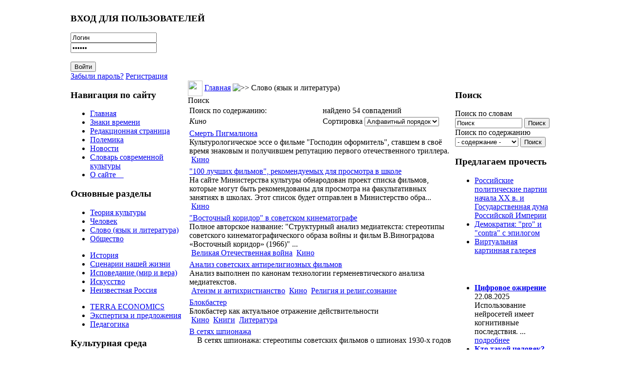

--- FILE ---
content_type: text/html; charset=WINDOWS-1251
request_url: https://culturolog.ru/component/option,com_customproperties/task,tag/ordering,/tagId,127/Itemid,8/
body_size: 15781
content:
<?xml version="1.0" encoding="windows-1251"?><!DOCTYPE html>
<html xmlns="http://www.w3.org/1999/xhtml">
<head>
<meta http-equiv="Content-Type" content="text/html; charset=windows-1251" />
<title>Кино - КУЛЬТУРОЛОГ - теория культуры, культурология и философия современной культуры</title>
<meta name="description" content="КУЛЬТУРОЛОГ - сайт о культуре вообще, современной культуре в частности, а также об отношениях между людьми, сообществах и мировоззрении людей." />
<meta name="keywords" content="Культуролог, культура, современная культура, культурология, теория культуры, философия культуры, философия социума" />
<meta name="Generator" content="Joostina - Авторские права &amp;copy; 2008 Joostina Team. Все права защищены." />
<link href="https://culturolog.ru/components/com_jcomments/tpl/default/style.css?v=10" rel="stylesheet" type="text/css" />
<script src="https://culturolog.ru/components/com_jcomments/js/jcomments-v2.1.js?v=2" type="text/javascript"></script>
<script src="https://culturolog.ru/components/com_jcomments/libraries/joomlatune/ajax.js" type="text/javascript"></script>
<link rel='next' href='https://culturolog.ru/component/option,com_customproperties/task,tag/ordering,alpha/Itemid,8/tagId,127/limit,20/limitstart,20/' />
<base href="https://culturolog.ru/" />
<meta name="referrer" content="no-referrer" />
<link href="/templates/newline/css.css?r=r4" rel="stylesheet" type="text/css" />
<script src="https://code.jquery.com/jquery-2.2.4.min.js" integrity="sha256-BbhdlvQf/xTY9gja0Dq3HiwQF8LaCRTXxZKRutelT44=" crossorigin="anonymous"></script>
<script>
$(document).ready(function() {
	var left = $('td.class200');
	if (left.length) {
		if ($('body').width() < 980) {
			$('#main').append(left.html());
		}
	}
});
</script>
</head>
<body>
<table width="990" border="0" cellpadding="0" cellspacing="0" align="center">
<tr>
<td colspan="3">
<div class="header" style="background-image: url(/templates/newline/images/bibl.jpg);">
<a href="/" class="logo"></a>
		<div class="moduletable">
			<h3>ВХОД ДЛЯ ПОЛЬЗОВАТЕЛЕЙ</h3>
<div class="form_pretext"></div>        <form action="https://culturolog.ru/" method="post" name="login">
            <div class="login_form">
            <input type="text" name="username" id="mod_login_username"  class="inputbox" alt="username" value="Логин" onblur="if(this.value=='') this.value='Логин';" onfocus="if(this.value=='Логин') this.value='';" /><br />
            <input type="password" id="mod_login_password" name="passwd" class="inputbox" alt="password" value="Пароль" onblur="if(this.value=='') this.value='Пароль';" onfocus="if(this.value=='Пароль') this.value='';" /><br />
            <br />
            <input type="submit" name="Submit" class="button" id="login_button" value="Войти" /> <br />
            <a class="ml_login" href="https://culturolog.ru/component/option,com_registration/task,lostPassword/">Забыли пароль?</a> <a class="ml_login" href="https://culturolog.ru/component/option,com_juser/task,UserRegistration/">Регистрация</a>       </div>
     <div class="form_posttext"></div>	<input type="hidden" name="option" value="login" />
	<input type="hidden" name="op2" value="login" />
	<input type="hidden" name="lang" value="russian" />
	<input type="hidden" name="return" value="https://culturolog.ru/component/option,com_customproperties/task,tag/tagId,127/Itemid,8/" />
	<input type="hidden" name="message" value="0" />
	<input type="hidden" name="force_session" value="1" />
	<input type="hidden" name="jb457a1dada61daa1342d9d8bf193f5e9" value="1" />
	</form>
		</div>
</div>
</td>
</tr>
<tr>
<td width=241 valign="top" class="left">
		<div class="moduletable">
			<h3>Навигация по сайту</h3>
<ul class="menulist"><li><a href="https://culturolog.ru/" title="Главная" class="mainlevel" >Главная</a></li><li><a href="https://culturolog.ru/content/blogcategory/12/20/" title="Знаки времени" class="mainlevel" >Знаки времени</a></li><li><a href="https://culturolog.ru/content/blogcategory/2/2/" title="Редакционная страница" class="mainlevel" >Редакционная страница</a></li><li><a href="https://culturolog.ru/content/blogcategory/8/23/" title="Полемика" class="mainlevel" >Полемика</a></li><li><a href="https://culturolog.ru/content/blogcategory/11/31/" title="Новости" class="mainlevel" >Новости</a></li><li><a href="https://culturolog.ru/content/section/10/32/" title="Словарь современной культуры" class="mainlevel" >Словарь современной культуры</a></li><li><a href="https://culturolog.ru/content/view/2942/8/" title="О сайте Культуролог" class="mainlevel" > О сайте    </a></li></ul>		</div>
		<div class="moduletable">
			<h3>Основные разделы</h3>
<ul class="menulist"><li style="display:none;" ><a href="https://culturolog.ru/" title="Главная" class="mainlevel" >Главная</a></li><li><a href="https://culturolog.ru/content/blogsection/1/6/" title="Теория культуры" class="mainlevel" >Теория культуры</a></li><li><a href="https://culturolog.ru/content/blogsection/3/5/" title="Человек" class="mainlevel" >Человек</a></li><li><a href="https://culturolog.ru/content/blogsection/2/8/" title="Слово - язык и литература" class="mainlevel" id="active_menu">Слово (язык и литература)</a></li><li><a href="https://culturolog.ru/content/blogsection/4/7/" title="Общество" class="mainlevel" >Общество</a></li></ul><ul class="menulist"><li><a href="https://culturolog.ru/content/blogsection/16/54/" title="История - семантически значимые моменты" class="mainlevel" >История</a></li><li><a href="https://culturolog.ru/content/blogsection/8/9/" title="Сценарии нашей жизни" class="mainlevel" >Сценарии нашей жизни</a></li><li><a href="https://culturolog.ru/content/blogsection/6/10/" title="Исповедание: мир и вера" class="mainlevel" >Исповедание (мир и вера)</a></li><li><a href="https://culturolog.ru/content/blogsection/7/11/" title="Искусство - культурология жанров" class="mainlevel" >Искусство</a></li><li><a href="https://culturolog.ru/content/blogsection/9/12/" title="Неизвестная Россия" class="mainlevel" >Неизвестная Россия</a></li></ul><ul class="menulist"><li><a href="https://culturolog.ru/content/blogsection/5/13/" title="TERRA ECONOMICS: статьи об экономике" class="mainlevel" >TERRA ECONOMICS</a></li><li><a href="https://culturolog.ru/content/blogsection/14/46/" title="Экспертиза и  законодательные предложения" class="mainlevel" >Экспертиза и предложения</a></li><li><a href="https://culturolog.ru/content/blogsection/17/57/" title="Педагогика" class="mainlevel" >Педагогика</a></li></ul>		</div>
		<div class="moduletable">
			<h3>Культурная среда</h3>
<ul class="menulist"><li><a href="https://culturolog.ru/component/option,com_weblinks/Itemid,14/" title="Библиотека ссылок" class="mainlevel" >Ссылки по культурологии</a></li><li><a href="https://culturolog.ru/component/option,com_adsmanager/page,show_all/Itemid,17/" title="Библиотека сайта Культуролог: книги по культурологии и культуре" class="mainlevel" >Библиотека КУЛЬТУРОЛОГА</a></li><li><a href="https://culturolog.ru/component/option,com_xdir/Itemid,38/" title="Список доброкачественной литературы" class="mainlevel" >Список доброкачественной литературы</a></li><li><a href="https://culturolog.ru/content/view/763/8/" title="Фильмы для просмотра в семейном кругу с детьми" class="mainlevel" >Безопасные фильмы</a></li><li><a href="https://culturolog.ru/content/view/2600/8/" title="Мультфильмы 21-го века, которые можно безбоязненно показывать детям" class="mainlevel" >Лучшие мультфильмы (XXI век)</a></li><li><a href="https://culturolog.ru/content/view/2875/8/" title="Виртуальная арт-галерея сайта Культуролог" class="mainlevel" >Постсоветская живопись. Лучшее за 1990-2010-е гг.</a></li></ul>		</div>
		<div class="moduletable">
			<h3>Коммуникации</h3>
<ul class="menulist"><li><a href="https://culturolog.ru/content/view/6/8/" title="Тем, кто хочет нам помочь" class="mainlevel" >Тем, кто хочет нам помочь</a></li><li><a href="https://culturolog.ru/component/option,com_contact/task,view/contact_id,1/Itemid,27/" title="Обратная связь" class="mainlevel" >Обратная связь</a></li><li><a href="https://culturolog.ru/content/view/7/29/" title="Контакты" class="mainlevel" >Контакты</a></li><li><a href="https://culturolog.ru/content/view/5/25/" title="Дружественные ресурсы" class="mainlevel" >Дружественные ресурсы</a></li><li><a href="https://culturolog.ru/content/view/140/8/" title="Обмен ссылками" class="mainlevel" >Обмен ссылками</a></li><li><a href="https://culturolog.ru/component/option,com_xmap/Itemid,40/" title="Карта сайта" class="mainlevel" >Карта сайта</a></li></ul>		</div>
		<div class="moduletable">
			<h3>Поиск по сайту</h3>

<form action="index.php?option=com_search" method="get">
	<div class="search">
	Поиск по словам<br>
	<input name="searchword" style="width: 130px;" id="mod_search_searchword" maxlength="100" alt="search" class="inputbox" type="text" size="20" value="Поиск"  onblur="if(this.value=='') this.value='Поиск';" onfocus="if(this.value=='Поиск') this.value='';" />&nbsp;<input type="submit" value="Поиск" class="button"/></div>
	<input type="hidden" name="option" value="com_search" />
	<input type="hidden" name="Itemid" value="" />

<div class="search"><input type='hidden' name='current' id='current'>
	Поиск по содержанию<br><select name="tag" id="tag" style="width: 130px;" class="inputbox" onchange="document.getElementById('current').value=this.value;">
	<option value="0"> - содержание - </option>
	<option value=7>Абсурд</option>
<option value=8>Авангард и актуальное искусство</option>
<option value=11>Альтернативная история</option>
<option value=13>Американская архитектура</option>
<option value=14>Американская культура</option>
<option value=15>Американская литература</option>
<option value=16>Американская нация</option>
<option value=17>Американская цивилизация</option>
<option value=20>Антиутопия</option>
<option value=368>Архитектура</option>
<option value=23>Атеизм и антихристианство</option>
<option value=26>Бедность</option>
<option value=27>Безумие</option>
<option value=391>Беларусь</option>
<option value=28>Белинский </option>
<option value=30>Богатство</option>
<option value=34>Бунт </option>
<option value=377>Быт</option>
<option value=37>Великая Отечественная война</option>
<option value=38>Вещь в культуре</option>
<option value=40>Виртуальный мир</option>
<option value=43>Власть</option>
<option value=48>Вызов</option>
<option value=49>Высокая культура</option>
<option value=50>Гей-движение</option>
<option value=51>Геополитика</option>
<option value=392>Гигиеническая культура</option>
<option value=53>Глобализация</option>
<option value=54>Глобальное общество</option>
<option value=57>Гоголь</option>
<option value=58>Голодомор</option>
<option value=60>Гомосексуализм</option>
<option value=369>Город</option>
<option value=62>Государство</option>
<option value=5>Графика</option>
<option value=64>Грех</option>
<option value=372>Греция</option>
<option value=65>Дарвин</option>
<option value=67>Деградация</option>
<option value=68>Деиндустриализация </option>
<option value=70>Демография</option>
<option value=71>Демократия</option>
<option value=72>Деньги </option>
<option value=74>Деревня</option>
<option value=76>Дети и детство </option>
<option value=77>Дехристианизация</option>
<option value=78>Доверие</option>
<option value=80>Достоевский</option>
<option value=81>Духовный мир</option>
<option value=82>Европа</option>
<option value=83>Европейская культура</option>
<option value=87>Женщина</option>
<option value=4>Живопись</option>
<option value=88>Животные в культуре</option>
<option value=89>Законодательство</option>
<option value=90>Запад и Россия</option>
<option value=92>Здоровье</option>
<option value=94>Знание</option>
<option value=410>Игра</option>
<option value=97>Идеологии</option>
<option value=102>Иллюзии</option>
<option value=103>Имитация</option>
<option value=108>Индивидуализм и атомизация человечества</option>
<option value=110>Индустриальное общество</option>
<option value=111>Индустрия культуры</option>
<option value=113>Интеллигенция</option>
<option value=114>Информационное общество</option>
<option value=116>Иоанн Грозный</option>
<option value=118>Иррационализм</option>
<option value=119>Ислам</option>
<option value=120>История</option>
<option value=366>Канада</option>
<option value=123>Капитализм</option>
<option value=125>Карнавальная культура</option>
<option value=126>Кафка</option>
<option value=127>Кино</option>
<option value=128>Китай</option>
<option value=130>Книги</option>
<option value=132>Комикс</option>
<option value=133>Коммерциализация</option>
<option value=134>Коммунистическая идея</option>
<option value=135>Компьютерные игры</option>
<option value=137>Консерватизм</option>
<option value=139>Конфликт детей и отцов</option>
<option value=141>Коррупция</option>
<option value=383>Космизм</option>
<option value=142>Креационизм</option>
<option value=143>Кризис ценностей</option>
<option value=145>Культура</option>
<option value=401>Культурное наследие</option>
<option value=3>Культурология</option>
<option value=146>Лейбниц</option>
<option value=408>Либерализм</option>
<option value=149>Литература</option>
<option value=398>Лихачев </option>
<option value=150>Личность</option>
<option value=399>Ломоносов</option>
<option value=154>Любовь</option>
<option value=155>Лютер</option>
<option value=156>Магизм</option>
<option value=158>Манипуляции и провокации</option>
<option value=160>Массовая культура</option>
<option value=161>Материнство</option>
<option value=162>Матерщина</option>
<option value=163>Матриархат</option>
<option value=164>Межличностная коммуникация</option>
<option value=167>Мировоззрение</option>
<option value=168>Миф</option>
<option value=170>Мода</option>
<option value=172>Монастыри</option>
<option value=173>Мораль</option>
<option value=406>Москва</option>
<option value=174>Музеи</option>
<option value=175>Музыка</option>
<option value=378>Мультипликация</option>
<option value=176>Наркомания</option>
<option value=177>Народ</option>
<option value=178>Народная культура</option>
<option value=179>Насилие</option>
<option value=180>Натюрморт</option>
<option value=181>Наука</option>
<option value=182>Национальная идентичность</option>
<option value=183>Национальная идея</option>
<option value=185>Национальная культура</option>
<option value=96>Неототалитаризм</option>
<option value=186>Нигилизм</option>
<option value=187>Никон</option>
<option value=188>Ницше</option>
<option value=189>Новая мифология</option>
<option value=190>Новизна</option>
<option value=193>Нравственность</option>
<option value=393>Ньютон</option>
<option value=194>Образование</option>
<option value=195>Общественное мнение</option>
<option value=196>Общественные институты</option>
<option value=198>Общество</option>
<option value=199>Одежда</option>
<option value=200>Одиночество</option>
<option value=203>Памятники</option>
<option value=204>Пассионарность</option>
<option value=205>Патриархальность</option>
<option value=206>Патриотизм</option>
<option value=208>Песенная культура</option>
<option value=210>Петр I</option>
<option value=211>Победа</option>
<option value=409>Подвиг</option>
<option value=212>Политические партии</option>
<option value=213>Политический рынок</option>
<option value=214>Половое воспитание</option>
<option value=374>Посткультура</option>
<option value=218>Постмодернизм</option>
<option value=219>Потребление</option>
<option value=379>Пошлость</option>
<option value=220>Поэзия</option>
<option value=222>Права человека</option>
<option value=223>Православная цивилизация</option>
<option value=224>Православное мировоззрение</option>
<option value=225>Праздники</option>
<option value=227>Престиж</option>
<option value=228>Преступность</option>
<option value=229>Природа в культуре</option>
<option value=234>Прогресс, развитие</option>
<option value=238>Прошлое в культуре</option>
<option value=240>Психология</option>
<option value=242>Пушкин </option>
<option value=400>Распад сознания и культуры</option>
<option value=245>Распад СССР</option>
<option value=246>Рациональность</option>
<option value=248>Революционность</option>
<option value=249>Реклама</option>
<option value=250>Религия и религ.сознание</option>
<option value=251>Реформация</option>
<option value=253>Россия</option>
<option value=254>Ругань</option>
<option value=255>Русская культура</option>
<option value=256>Русский народ</option>
<option value=257>Рыночная экономика</option>
<option value=258>Самоубийство</option>
<option value=259>Сартр</option>
<option value=260>Свобода</option>
<option value=371>Север</option>
<option value=261>Сексуальная революция</option>
<option value=262>Сексуальность</option>
<option value=263>Сектантское сознание</option>
<option value=264>Семиотика</option>
<option value=265>Семья</option>
<option value=268>Символы </option>
<option value=270>Сказки</option>
<option value=271>Скандал </option>
<option value=273>Скульптура</option>
<option value=274>Слово и слова</option>
<option value=276>Смерть</option>
<option value=277>Смех</option>
<option value=278>Смешение контекстов и профанация</option>
<option value=279>СМИ (Масс-медиа)</option>
<option value=280>Смысл</option>
<option value=281>Смысл жизни</option>
<option value=282>Смысл истории</option>
<option value=286>Советская экономика</option>
<option value=287>Современная культура</option>
<option value=288>Современная экономика</option>
<option value=405>Социализм</option>
<option value=291>Спорт</option>
<option value=381>Сталин</option>
<option value=292>Страх</option>
<option value=293>Субкультура</option>
<option value=294>Счастье</option>
<option value=295>США</option>
<option value=296>Табу и запреты</option>
<option value=298>Татуировка</option>
<option value=299>Творчество</option>
<option value=389>Театр</option>
<option value=300>Телевидение</option>
<option value=304>Теория заговора</option>
<option value=305>Теория культуры</option>
<option value=306>Терроризм</option>
<option value=307>Техника и технологии</option>
<option value=373>Технократия</option>
<option value=308>Тойнби</option>
<option value=388>Тоталитаризм</option>
<option value=312>Традиция, понятие</option>
<option value=313>Третий Рим</option>
<option value=314>Туризм</option>
<option value=315>Тютчев </option>
<option value=370>Украина</option>
<option value=318>Урбанизация</option>
<option value=319>Успех </option>
<option value=321>Утопия</option>
<option value=323>Фатализм</option>
<option value=402>Феминизм</option>
<option value=380>Феноменология</option>
<option value=403>Философия</option>
<option value=325>Формы мышления и НЛП</option>
<option value=326>Фотографическое искусство</option>
<option value=327>Фрейд </option>
<option value=328>Футурология</option>
<option value=376>Цветаева</option>
<option value=333>Цензура</option>
<option value=334>Ценности</option>
<option value=387>Церковь</option>
<option value=335>Цивилизации</option>
<option value=338>Человек</option>
<option value=339>Честертон </option>
<option value=340>Чиновничество</option>
<option value=342>Школа</option>
<option value=344>Эволюционизм</option>
<option value=345>Эвтаназия</option>
<option value=351>Экономика России</option>
<option value=353>Экономический кризис</option>
<option value=404>Электронный колпак</option>
<option value=355>Элита</option>
<option value=357>Эмоциональность </option>
<option value=359>Эпистолярный жанр</option>
<option value=360>Эстетика</option>
<option value=362>Эффективность</option>
<option value=363>Ювенальная юстиция</option>
<option value=364>Язык</option>
<option value=365>Япония</option>
</select> 
	<input type='button' value='Поиск' onclick='location.replace("index.php?option=com_customproperties&amp;task=tag&amp;tagId=" +document.getElementById("current").value+"&amp;Itemid=8");'><br></div></form>		</div>
		<div class="moduletable">
			<h3>Подпишитесь на обновления</h3>
<div class="syndicate">
			<a class="Yandex" href="https://culturolog.ru/component/option,com_rss/feed,Yandex/no_html,1/" title="Yandex RSS"><img src="https://culturolog.ru/images/M_images/yandex_rss.png"  alt="Yandex RSS" id="Yandex" name="Yandex" align="middle" border="0" /></a>
	   
		<a class="RSS20" href="https://culturolog.ru/component/option,com_rss/feed,RSS2.0/no_html,1/" title="RSS 2.0"><img src="https://culturolog.ru/images/M_images/rss20.png"  alt="RSS 2.0" id="RSS20" name="RSS20" align="middle" border="0" /></a>
	   
</div>
		</div>
		<div class="moduletable">
			<h3>Авторизация</h3>
	<form action="https://culturolog.ru/" method="post" name="login" >
	<b>Зарегистрируйтесь</b>, чтобы получать рассылку с новыми публикациями и иметь возможность оставлять комментарии к статьям.<br /><br>	
	<table width="100%" border="0" cellspacing="0" cellpadding="0" align="center">
	<tr>
		<td>
			<label for="mod_login_username">
				Пользователь			</label>
			<br />
			<input name="username" id="mod_login_username" type="text" class="inputbox" alt="username" />
			<br />
			<label for="mod_login_password">
				Пароль			</label>
			<br />
			<input type="password" id="mod_login_password" name="passwd" class="inputbox" alt="password" />
			<br />
			<input type="checkbox" name="remember" id="mod_login_remember" class="inputbox" value="yes" alt="Remember Me" />
			<label for="mod_login_remember">
				Запомнить			</label>
			<br />
			<input type="submit" name="Submit" class="button" value="Войти" />
		</td>
	</tr>
	<tr>
		<td>
			<a href="https://culturolog.ru/component/option,com_registration/task,lostPassword/">
				Забыли пароль?</a>
		</td>
	</tr>
			<tr>
			<td>
				Ещё не зарегистрированы?				<a href="https://culturolog.ru/component/option,com_juser/task,UserRegistration/">
					Регистрация</a>
			</td>
		</tr>
			</table>
	
	<input type="hidden" name="option" value="login" />
	<input type="hidden" name="op2" value="login" />
	<input type="hidden" name="lang" value="russian" />
	<input type="hidden" name="return" value="https://culturolog.ru/component/option,com_customproperties/task,tag/tagId,127/Itemid,8/" />
	<input type="hidden" name="message" value="0" />
	<input type="hidden" name="force_session" value="1" />
	<input type="hidden" name="jb457a1dada61daa1342d9d8bf193f5e9" value="1" />
	</form>
			</div>
		<div class="moduletable">
			<h3>Опрос</h3>
		</div>
		<div class="moduletable">
<ul class="menulist"></ul>		</div>
<div style="height: 0;position: absolute;overflow: hidden;width: 0"></div>
	
		<div class="moduletable">
<table align="center">
	<tbody>
		<tr>
			<td>
			<img src="http://culturolog.ru//images/stories/kartinka.jpg" alt="Сайт Культуролог - культура, символы, смыслы" title="Сайт Культуролог - культура, символы, смыслы" style="float: left; margin: 5px; width: 170px; height: 270px" height="270" width="170" /></td>
		</tr>
	</tbody>
</table>
<p>
<span style="font-size: 12pt; color: #800000">Вы находитесь на сайте <b>Культуролог</b>, посвященном культуре вообще и современной культуре в частности. </span><br />
<br />
<span style="font-size: 12pt; color: #800000"><br />
<b>Культуролог</b> предназначен для тех, кому интересны:<br />
<br />
теория культуры; <br />
философия культуры;<br />
культурология;<br />
смыслы окружающей нас<br />
реальности. </span>
</p>
<center><a href="http://kulturolog-ia.livejournal.com//" rel="nofollow" target="_self"><img src="http://culturolog.ru/images/lj.jpg" style="width: 62px; height: 42px" border="0" height="73" width="112" />Культуролог в ЖЖ </a></center><center>&nbsp;</center><center><br />
</center>&nbsp;&nbsp;
<center><a href="https://vk.com/culturolog_ru/" rel="nofollow" target="_self"><img src="https://culturolog.ru//images/stories/2024/vk.jpg" style="height: 42px" border="0" />Культуролог в ВК</a></center><center>&nbsp;</center><center>&nbsp;</center><center><br />
</center>&nbsp;&nbsp;
		</div>
</td>
<td valign="top">
              <table width="100%" border="0" cellpadding="0" cellspacing="0" align="center">
              <tr><td>
              <div class="left">
				<img src="/templates/newline/images/010.jpg" width=30 height=32 border=0 align="absmiddle">
				<span class="pathway"><a href="https://culturolog.ru" class="pathway" title="Главная">Главная</a> <img src="https://culturolog.ru/images/M_images/arrow.png" alt=">>" /> Слово (язык и литература) </span>              </div>
              <div class="text" id='main'>		<table cellpadding="0" cellspacing="0" class="moduletable">
		<tr>
			<td>
			</td>
		</tr>
		</table>

			<div class="componentheading">
				Поиск			</div>
				<form id="searchhead" action="https://culturolog.ru/component/option,com_customproperties/task,tag/Itemid,8/" method="post">
	<input type="hidden" name="tagId" value="127"/>
	<table width="100%" class="search_summary">
				<tr>
			<td width="50%">Поиск по содержанию:</td>
			<td width="50%">найдено 54 совпадений</td>
		</tr>
						<tr>
			<td width="50%"><span class="cp_tag"><i>Кино</i></span></td>
			<td width="50%">Сортировка
<select name="ordering" id="search_ordering" class="inputbox" onchange="this.form.submit()">
	<option value="newest">По убыванию</option>
	<option value="oldest">По возрастанию</option>
	<option value="alpha" selected="selected">Алфавитный порядок</option>
	<option value="category">Раздел / Категория</option>
</select>
</td>
		</tr>
			</table>
	</form>
			<table class="contentpaneopen">
		<tr class="">
			<td>
								<div class="cp_title">
					<a href="https://culturolog.ru/content/view/106/80/"> Смерть Пигмалиона</a>
								</div>
					<div class="cp_text">
					
Культурологическое эссе о фильме &quot;Господин оформитель&quot;, ставшем в своё время знаковым и получившем репутацию первого отечественного триллера. 
 

	
		
			
			 
			 
		
	

				</div>
					<div class="cp_tags">
					&nbsp;<a href="https://culturolog.ru/component/option,com_customproperties/task,tag/ordering,/tagId,127/Itemid,8/" class="cp_tag">Кино</a>
				</div>
							</td>
		</tr>
		</table>
				<table class="contentpaneopen">
		<tr class="">
			<td>
								<div class="cp_title">
					<a href="https://culturolog.ru/content/view/1453/31/">"100 лучших фильмов", рекомендуемых для просмотра в школе</a>
								</div>
					<div class="cp_text">
					
На сайте Министерства культуры обнародован проект списка фильмов, которые могут быть рекомендованы для просмотра на факультативных занятиях в школах.  Этот список будет отправлен в Министерство обра...				</div>
					<div class="cp_tags">
					&nbsp;<a href="https://culturolog.ru/component/option,com_customproperties/task,tag/ordering,/tagId,127/Itemid,8/" class="cp_tag">Кино</a>
				</div>
							</td>
		</tr>
		</table>
				<table class="contentpaneopen">
		<tr class="">
			<td>
								<div class="cp_title">
					<a href="https://culturolog.ru/content/view/656/80/">"Восточный коридор" в советском кинематографе</a>
								</div>
					<div class="cp_text">
					

Полное авторское название: &quot;Структурный анализ медиатекста: стереотипы советского кинематографического образа войны и фильм В.Виноградова &laquo;Восточный коридор&raquo; (1966)&quot;
 


...				</div>
					<div class="cp_tags">
					&nbsp;<a href="https://culturolog.ru/component/option,com_customproperties/task,tag/ordering,/tagId,37/Itemid,8/" class="cp_tag">Великая Отечественная война</a>
&nbsp;<a href="https://culturolog.ru/component/option,com_customproperties/task,tag/ordering,/tagId,127/Itemid,8/" class="cp_tag">Кино</a>
				</div>
							</td>
		</tr>
		</table>
				<table class="contentpaneopen">
		<tr class="">
			<td>
								<div class="cp_title">
					<a href="https://culturolog.ru/content/view/1749/80/">Анализ советских антирелигиозных фильмов</a>
								</div>
					<div class="cp_text">
					
Анализ выполнен по канонам технологии герменевтического анализа медиатекстов.
 


 
 
				</div>
					<div class="cp_tags">
					&nbsp;<a href="https://culturolog.ru/component/option,com_customproperties/task,tag/ordering,/tagId,23/Itemid,8/" class="cp_tag">Атеизм и антихристианство</a>
&nbsp;<a href="https://culturolog.ru/component/option,com_customproperties/task,tag/ordering,/tagId,127/Itemid,8/" class="cp_tag">Кино</a>
&nbsp;<a href="https://culturolog.ru/component/option,com_customproperties/task,tag/ordering,/tagId,250/Itemid,8/" class="cp_tag">Религия и религ.сознание</a>
				</div>
							</td>
		</tr>
		</table>
				<table class="contentpaneopen">
		<tr class="">
			<td>
								<div class="cp_title">
					<a href="https://culturolog.ru/content/view/116/32/">Блокбастер</a>
								</div>
					<div class="cp_text">
					
Блокбастер как актуальное отражение действительности
 
				</div>
					<div class="cp_tags">
					&nbsp;<a href="https://culturolog.ru/component/option,com_customproperties/task,tag/ordering,/tagId,127/Itemid,8/" class="cp_tag">Кино</a>
&nbsp;<a href="https://culturolog.ru/component/option,com_customproperties/task,tag/ordering,/tagId,130/Itemid,8/" class="cp_tag">Книги</a>
&nbsp;<a href="https://culturolog.ru/component/option,com_customproperties/task,tag/ordering,/tagId,149/Itemid,8/" class="cp_tag">Литература</a>
				</div>
							</td>
		</tr>
		</table>
				<table class="contentpaneopen">
		<tr class="">
			<td>
								<div class="cp_title">
					<a href="https://culturolog.ru/content/view/1140/80/">В сетях шпионажа</a>
								</div>
					<div class="cp_text">
					
	
		
			
			
			&nbsp;  
			&nbsp;
			 
			 
		
	

 

В
сетях шпионажа: стереотипы советских фильмов о шпионах 1930-х годов
 

&nbsp;
 
				</div>
					<div class="cp_tags">
					&nbsp;<a href="https://culturolog.ru/component/option,com_customproperties/task,tag/ordering,/tagId,127/Itemid,8/" class="cp_tag">Кино</a>
				</div>
							</td>
		</tr>
		</table>
				<table class="contentpaneopen">
		<tr class="">
			<td>
								<div class="cp_title">
					<a href="https://culturolog.ru/content/view/3185/80/">Гоголиада Жоры Крыжовникова</a>
								</div>
					<div class="cp_text">
					

(о фильме &laquo;Самый
лучший день&raquo; и не только)
 

	
		
			
			
			
			 
			 
		
	

				</div>
					<div class="cp_tags">
					&nbsp;<a href="https://culturolog.ru/component/option,com_customproperties/task,tag/ordering,/tagId,127/Itemid,8/" class="cp_tag">Кино</a>
				</div>
							</td>
		</tr>
		</table>
				<table class="contentpaneopen">
		<tr class="">
			<td>
								<div class="cp_title">
					<a href="https://culturolog.ru/content/view/1071/111/">Грехи и пороки</a>
								</div>
					<div class="cp_text">
					
Думаю,
не будет преувеличением сказать, что нынешняя западная цивилизация 
отчетливо выстроена вокруг прав личности. История ХХ века преподнесла 
нам всем чрезвычайно внятные уроки, которые трудн...				</div>
					<div class="cp_tags">
					&nbsp;<a href="https://culturolog.ru/component/option,com_customproperties/task,tag/ordering,/tagId,64/Itemid,8/" class="cp_tag">Грех</a>
&nbsp;<a href="https://culturolog.ru/component/option,com_customproperties/task,tag/ordering,/tagId,108/Itemid,8/" class="cp_tag">Индивидуализм и атомизация человечества</a>
&nbsp;<a href="https://culturolog.ru/component/option,com_customproperties/task,tag/ordering,/tagId,127/Itemid,8/" class="cp_tag">Кино</a>
&nbsp;<a href="https://culturolog.ru/component/option,com_customproperties/task,tag/ordering,/tagId,150/Itemid,8/" class="cp_tag">Личность</a>
&nbsp;<a href="https://culturolog.ru/component/option,com_customproperties/task,tag/ordering,/tagId,173/Itemid,8/" class="cp_tag">Мораль</a>
&nbsp;<a href="https://culturolog.ru/component/option,com_customproperties/task,tag/ordering,/tagId,222/Itemid,8/" class="cp_tag">Права человека</a>
&nbsp;<a href="https://culturolog.ru/component/option,com_customproperties/task,tag/ordering,/tagId,240/Itemid,8/" class="cp_tag">Психология</a>
&nbsp;<a href="https://culturolog.ru/component/option,com_customproperties/task,tag/ordering,/tagId,287/Itemid,8/" class="cp_tag">Современная культура</a>
&nbsp;<a href="https://culturolog.ru/component/option,com_customproperties/task,tag/ordering,/tagId,338/Itemid,8/" class="cp_tag">Человек</a>
				</div>
							</td>
		</tr>
		</table>
				<table class="contentpaneopen">
		<tr class="">
			<td>
								<div class="cp_title">
					<a href="https://culturolog.ru/content/view/1859/80/">Григорий Распутин как западный кинообраз варварской России</a>
								</div>
					<div class="cp_text">
					
В&nbsp;западных кинематографических трактовках жизнеописания Г.Распутина
создается чрезвычайно упрощенный &nbsp;образ
России &ndash; варварской, непредсказуемой, бунтарской, мистической, а главное...				</div>
					<div class="cp_tags">
					&nbsp;<a href="https://culturolog.ru/component/option,com_customproperties/task,tag/ordering,/tagId,90/Itemid,8/" class="cp_tag">Запад и Россия</a>
&nbsp;<a href="https://culturolog.ru/component/option,com_customproperties/task,tag/ordering,/tagId,120/Itemid,8/" class="cp_tag">История</a>
&nbsp;<a href="https://culturolog.ru/component/option,com_customproperties/task,tag/ordering,/tagId,127/Itemid,8/" class="cp_tag">Кино</a>
				</div>
							</td>
		</tr>
		</table>
				<table class="contentpaneopen">
		<tr class="">
			<td>
								<div class="cp_title">
					<a href="https://culturolog.ru/content/view/937/80/">Детектив и триллер: анализ медиатекстов</a>
								</div>
					<div class="cp_text">
					

Авторское название:

 

Виртуальный мир криминала: анализ медиатекстов
детективного жанра на медиаобразовательных занятиях в студенческой аудитории&nbsp; 
 

	
		
			
			
			
			&nbsp...				</div>
					<div class="cp_tags">
					&nbsp;<a href="https://culturolog.ru/component/option,com_customproperties/task,tag/ordering,/tagId,127/Itemid,8/" class="cp_tag">Кино</a>
&nbsp;<a href="https://culturolog.ru/component/option,com_customproperties/task,tag/ordering,/tagId,149/Itemid,8/" class="cp_tag">Литература</a>
&nbsp;<a href="https://culturolog.ru/component/option,com_customproperties/task,tag/ordering,/tagId,160/Itemid,8/" class="cp_tag">Массовая культура</a>
&nbsp;<a href="https://culturolog.ru/component/option,com_customproperties/task,tag/ordering,/tagId,292/Itemid,8/" class="cp_tag">Страх</a>
				</div>
							</td>
		</tr>
		</table>
				<table class="contentpaneopen">
		<tr class="">
			<td>
								<div class="cp_title">
					<a href="https://culturolog.ru/content/view/2742/80/">Журнал "Искусство кино" 1967 года</a>
								</div>
					<div class="cp_text">
					
 


 

Советский кинематограф в зеркале журнала &laquo;Искусство кино&raquo; (на примере номеров юбилейного 1967 года).

 


	
		
			
			
			&nbsp;
			 
			 
		
	

 
				</div>
					<div class="cp_tags">
					&nbsp;<a href="https://culturolog.ru/component/option,com_customproperties/task,tag/ordering,/tagId,120/Itemid,8/" class="cp_tag">История</a>
&nbsp;<a href="https://culturolog.ru/component/option,com_customproperties/task,tag/ordering,/tagId,127/Itemid,8/" class="cp_tag">Кино</a>
				</div>
							</td>
		</tr>
		</table>
				<table class="contentpaneopen">
		<tr class="">
			<td>
								<div class="cp_title">
					<a href="https://culturolog.ru/content/view/4137/80/">Изображение публичного  пространства в советских фильмах 60-х годов </a>
								</div>
					<div class="cp_text">
					
&laquo;Ах, этот
город, он такой, похожий на меня&raquo; (из песни Булата Окуджавы &quot;Московский муравей&quot;,&nbsp; 1960)&nbsp;
 

	
		
			
			
			 
		
	

				</div>
					<div class="cp_tags">
					&nbsp;<a href="https://culturolog.ru/component/option,com_customproperties/task,tag/ordering,/tagId,127/Itemid,8/" class="cp_tag">Кино</a>
&nbsp;<a href="https://culturolog.ru/component/option,com_customproperties/task,tag/ordering,/tagId,198/Itemid,8/" class="cp_tag">Общество</a>
				</div>
							</td>
		</tr>
		</table>
				<table class="contentpaneopen">
		<tr class="">
			<td>
								<div class="cp_title">
					<a href="https://culturolog.ru/content/view/22/113/">Иллюзии и мы</a>
								</div>
					<div class="cp_text">
					
Мы живём среди иллюзий. Мы создаём их сами и пользуемся уже готовыми продуктами. Существует развитая индустрия иллюзий самого разного толка. Попытаемся подвергнуть анализу этот иллюзорный мир.&nbsp;...				</div>
					<div class="cp_tags">
					&nbsp;<a href="https://culturolog.ru/component/option,com_customproperties/task,tag/ordering,/tagId,27/Itemid,8/" class="cp_tag">Безумие</a>
&nbsp;<a href="https://culturolog.ru/component/option,com_customproperties/task,tag/ordering,/tagId,40/Itemid,8/" class="cp_tag">Виртуальный мир</a>
&nbsp;<a href="https://culturolog.ru/component/option,com_customproperties/task,tag/ordering,/tagId,102/Itemid,8/" class="cp_tag">Иллюзии</a>
&nbsp;<a href="https://culturolog.ru/component/option,com_customproperties/task,tag/ordering,/tagId,127/Itemid,8/" class="cp_tag">Кино</a>
&nbsp;<a href="https://culturolog.ru/component/option,com_customproperties/task,tag/ordering,/tagId,176/Itemid,8/" class="cp_tag">Наркомания</a>
&nbsp;<a href="https://culturolog.ru/component/option,com_customproperties/task,tag/ordering,/tagId,300/Itemid,8/" class="cp_tag">Телевидение</a>
				</div>
							</td>
		</tr>
		</table>
				<table class="contentpaneopen">
		<tr class="">
			<td>
								<div class="cp_title">
					<a href="https://culturolog.ru/content/view/16/121/">История закончилась. Забудьте</a>
								</div>
					<div class="cp_text">
					

Какое будущее ожидает историческое знание в эпоху глобализации? Точно этого, разумеется, никто предсказать не может, однако о некоторых важных тенденциях, пожалуй, уже вполне можно говорить. Главн...				</div>
					<div class="cp_tags">
					&nbsp;<a href="https://culturolog.ru/component/option,com_customproperties/task,tag/ordering,/tagId,11/Itemid,8/" class="cp_tag">Альтернативная история</a>
&nbsp;<a href="https://culturolog.ru/component/option,com_customproperties/task,tag/ordering,/tagId,53/Itemid,8/" class="cp_tag">Глобализация</a>
&nbsp;<a href="https://culturolog.ru/component/option,com_customproperties/task,tag/ordering,/tagId,54/Itemid,8/" class="cp_tag">Глобальное общество</a>
&nbsp;<a href="https://culturolog.ru/component/option,com_customproperties/task,tag/ordering,/tagId,120/Itemid,8/" class="cp_tag">История</a>
&nbsp;<a href="https://culturolog.ru/component/option,com_customproperties/task,tag/ordering,/tagId,127/Itemid,8/" class="cp_tag">Кино</a>
&nbsp;<a href="https://culturolog.ru/component/option,com_customproperties/task,tag/ordering,/tagId,182/Itemid,8/" class="cp_tag">Национальная идентичность</a>
&nbsp;<a href="https://culturolog.ru/component/option,com_customproperties/task,tag/ordering,/tagId,203/Itemid,8/" class="cp_tag">Памятники</a>
&nbsp;<a href="https://culturolog.ru/component/option,com_customproperties/task,tag/ordering,/tagId,238/Itemid,8/" class="cp_tag">Прошлое в культуре</a>
				</div>
							</td>
		</tr>
		</table>
				<table class="contentpaneopen">
		<tr class="">
			<td>
								<div class="cp_title">
					<a href="https://culturolog.ru/content/view/222/80/">Классика и романтика: "Андрей Рублёв"  Андрея Тарковского</a>
								</div>
					<div class="cp_text">
					Глава из книги &quot;Россия и мировая культура&quot; 

 
				</div>
					<div class="cp_tags">
					&nbsp;<a href="https://culturolog.ru/component/option,com_customproperties/task,tag/ordering,/tagId,127/Itemid,8/" class="cp_tag">Кино</a>
				</div>
							</td>
		</tr>
		</table>
				<table class="contentpaneopen">
		<tr class="">
			<td>
								<div class="cp_title">
					<a href="https://culturolog.ru/content/view/1996/20/">Когти по асфальту</a>
								</div>
					<div class="cp_text">
					
&quot;Культурное&quot; сопротивление новому курсу России.
 

&nbsp;
 
				</div>
					<div class="cp_tags">
					&nbsp;<a href="https://culturolog.ru/component/option,com_customproperties/task,tag/ordering,/tagId,127/Itemid,8/" class="cp_tag">Кино</a>
&nbsp;<a href="https://culturolog.ru/component/option,com_customproperties/task,tag/ordering,/tagId,145/Itemid,8/" class="cp_tag">Культура</a>
&nbsp;<a href="https://culturolog.ru/component/option,com_customproperties/task,tag/ordering,/tagId,389/Itemid,8/" class="cp_tag">Театр</a>
				</div>
							</td>
		</tr>
		</table>
				<table class="contentpaneopen">
		<tr class="">
			<td>
								<div class="cp_title">
					<a href="https://culturolog.ru/content/view/4038/80/">Лидеры советского кинопроката:  тенденции и закономерности</a>
								</div>
					<div class="cp_text">
					
Глава из книги &quot;Тысяча и один самый кассовый советский фильм: мнения кинокритиков и зрителей&quot;. М.: ОД &laquo;Информация для всех&raquo;, 2021. 1134 с.
 

Книга доступна для скачивания&n...				</div>
					<div class="cp_tags">
					&nbsp;<a href="https://culturolog.ru/component/option,com_customproperties/task,tag/ordering,/tagId,127/Itemid,8/" class="cp_tag">Кино</a>
				</div>
							</td>
		</tr>
		</table>
				<table class="contentpaneopen">
		<tr class="">
			<td>
								<div class="cp_title">
					<a href="https://culturolog.ru/content/view/323/80/">Любимое кино советcкого зрителя</a>
								</div>
					<div class="cp_text">
					
Журнальные анкеты и реальный бокс-офис
 


 
 
				</div>
					<div class="cp_tags">
					&nbsp;<a href="https://culturolog.ru/component/option,com_customproperties/task,tag/ordering,/tagId,127/Itemid,8/" class="cp_tag">Кино</a>
&nbsp;<a href="https://culturolog.ru/component/option,com_customproperties/task,tag/ordering,/tagId,143/Itemid,8/" class="cp_tag">Кризис ценностей</a>
				</div>
							</td>
		</tr>
		</table>
				<table class="contentpaneopen">
		<tr class="">
			<td>
								<div class="cp_title">
					<a href="https://culturolog.ru/content/view/238/68/">Мир символов. Лекция по теории культуры</a>
								</div>
					<div class="cp_text">
					
Третья лекция по теории культуры:&nbsp;вводится понятие символа. Даётся описание&nbsp;функционирования символа.&nbsp; Показывается символическая природа мифа. Место традиции в мире символов. Совреме...				</div>
					<div class="cp_tags">
					&nbsp;<a href="https://culturolog.ru/component/option,com_customproperties/task,tag/ordering,/tagId,127/Itemid,8/" class="cp_tag">Кино</a>
&nbsp;<a href="https://culturolog.ru/component/option,com_customproperties/task,tag/ordering,/tagId,168/Itemid,8/" class="cp_tag">Миф</a>
&nbsp;<a href="https://culturolog.ru/component/option,com_customproperties/task,tag/ordering,/tagId,305/Itemid,8/" class="cp_tag">Теория культуры</a>
&nbsp;<a href="https://culturolog.ru/component/option,com_customproperties/task,tag/ordering,/tagId,312/Itemid,8/" class="cp_tag">Традиция, понятие</a>
				</div>
							</td>
		</tr>
		</table>
				<table class="contentpaneopen">
		<tr class="">
			<td>
								<div class="cp_title">
					<a href="https://culturolog.ru/content/view/1975/80/">Нацистские игровые фильмы на русскую тему </a>
								</div>
					<div class="cp_text">
					
Проводится герменевтический анализ германского кино 30-40-х годов - идеологического нацистского оружия, направленного против России.
 


 
 
				</div>
					<div class="cp_tags">
					&nbsp;<a href="https://culturolog.ru/component/option,com_customproperties/task,tag/ordering,/tagId,90/Itemid,8/" class="cp_tag">Запад и Россия</a>
&nbsp;<a href="https://culturolog.ru/component/option,com_customproperties/task,tag/ordering,/tagId,97/Itemid,8/" class="cp_tag">Идеологии</a>
&nbsp;<a href="https://culturolog.ru/component/option,com_customproperties/task,tag/ordering,/tagId,127/Itemid,8/" class="cp_tag">Кино</a>
				</div>
							</td>
		</tr>
		</table>
			<table width="100%" class="search_pagination">
		<tr>
			<td>
				<span class="pagenav">&lt;&lt;&nbsp;[Первая]</span> <span class="pagenav">&lt;&nbsp;Предыдущая</span> <span class="pagenav">1</span> <a href="https://culturolog.ru/component/option,com_customproperties/task,tag/ordering,alpha/Itemid,8/tagId,127/limit,20/limitstart,20/" class="pagenav"><strong>2</strong></a> <a href="https://culturolog.ru/component/option,com_customproperties/task,tag/ordering,alpha/Itemid,8/tagId,127/limit,20/limitstart,40/" class="pagenav"><strong>3</strong></a> <a href="https://culturolog.ru/component/option,com_customproperties/task,tag/ordering,alpha/Itemid,8/tagId,127/limit,20/limitstart,20/ " class="pagenav" title="Следующая">Следующая&nbsp;&gt;</a> <a href="https://culturolog.ru/component/option,com_customproperties/task,tag/ordering,alpha/Itemid,8/tagId,127/limit,20/limitstart,40/ " class="pagenav" title="[Последняя]">[Последняя]&nbsp;&gt;&gt;</a>			</td>
		</tr>
		</table>
				  <br><div class="navi">		<div class="moduletable">
<br />
&nbsp;&nbsp;&nbsp;&nbsp;&nbsp;&nbsp;&nbsp;Поддержите нас:
<center>
<iframe src="https://yoomoney.ru/quickpay/shop-widget?writer=seller&amp;targets=%D0%9F%D0%BE%D0%BC%D0%BE%D1%89%D1%8C%20%D0%BF%D1%80%D0%BE%D0%B5%D0%BA%D1%82%D1%83%20%D0%9A%D1%83%D0%BB%D1%8C%D1%82%D1%83%D1%80%D0%BE%D0%BB%D0%BE%D0%B3&amp;targets-hint=&amp;default-sum=100&amp;button-text=11&amp;hint=&amp;successURL=&amp;quickpay=shop&amp;account=41001508409863" width="423" height="222" frameborder="0" allowtransparency="true" scrolling="no"></iframe>
</center>
		</div>
</div>
			  </div>

	      </td></tr>
              </table>
</td>

<td width=200 valign="top" class='class200'> 
		<div class="moduletable">
			<h3>Поиск</h3>

<form action="index.php?option=com_search" method="get">
	<div class="search">
	Поиск по словам<br>
	<input name="searchword" style="width: 130px;" id="mod_search_searchword" maxlength="100" alt="search" class="inputbox" type="text" size="20" value="Поиск"  onblur="if(this.value=='') this.value='Поиск';" onfocus="if(this.value=='Поиск') this.value='';" />&nbsp;<input type="submit" value="Поиск" class="button"/></div>
	<input type="hidden" name="option" value="com_search" />
	<input type="hidden" name="Itemid" value="" />

<div class="search"><input type='hidden' name='current' id='current'>
	Поиск по содержанию<br><select name="tag" id="tag" style="width: 130px;" class="inputbox" onchange="document.getElementById('current').value=this.value;">
	<option value="0"> - содержание - </option>
	<option value=7>Абсурд</option>
<option value=8>Авангард и актуальное искусство</option>
<option value=11>Альтернативная история</option>
<option value=13>Американская архитектура</option>
<option value=14>Американская культура</option>
<option value=15>Американская литература</option>
<option value=16>Американская нация</option>
<option value=17>Американская цивилизация</option>
<option value=20>Антиутопия</option>
<option value=368>Архитектура</option>
<option value=23>Атеизм и антихристианство</option>
<option value=26>Бедность</option>
<option value=27>Безумие</option>
<option value=391>Беларусь</option>
<option value=28>Белинский </option>
<option value=30>Богатство</option>
<option value=34>Бунт </option>
<option value=377>Быт</option>
<option value=37>Великая Отечественная война</option>
<option value=38>Вещь в культуре</option>
<option value=40>Виртуальный мир</option>
<option value=43>Власть</option>
<option value=48>Вызов</option>
<option value=49>Высокая культура</option>
<option value=50>Гей-движение</option>
<option value=51>Геополитика</option>
<option value=392>Гигиеническая культура</option>
<option value=53>Глобализация</option>
<option value=54>Глобальное общество</option>
<option value=57>Гоголь</option>
<option value=58>Голодомор</option>
<option value=60>Гомосексуализм</option>
<option value=369>Город</option>
<option value=62>Государство</option>
<option value=5>Графика</option>
<option value=64>Грех</option>
<option value=372>Греция</option>
<option value=65>Дарвин</option>
<option value=67>Деградация</option>
<option value=68>Деиндустриализация </option>
<option value=70>Демография</option>
<option value=71>Демократия</option>
<option value=72>Деньги </option>
<option value=74>Деревня</option>
<option value=76>Дети и детство </option>
<option value=77>Дехристианизация</option>
<option value=78>Доверие</option>
<option value=80>Достоевский</option>
<option value=81>Духовный мир</option>
<option value=82>Европа</option>
<option value=83>Европейская культура</option>
<option value=87>Женщина</option>
<option value=4>Живопись</option>
<option value=88>Животные в культуре</option>
<option value=89>Законодательство</option>
<option value=90>Запад и Россия</option>
<option value=92>Здоровье</option>
<option value=94>Знание</option>
<option value=410>Игра</option>
<option value=97>Идеологии</option>
<option value=102>Иллюзии</option>
<option value=103>Имитация</option>
<option value=108>Индивидуализм и атомизация человечества</option>
<option value=110>Индустриальное общество</option>
<option value=111>Индустрия культуры</option>
<option value=113>Интеллигенция</option>
<option value=114>Информационное общество</option>
<option value=116>Иоанн Грозный</option>
<option value=118>Иррационализм</option>
<option value=119>Ислам</option>
<option value=120>История</option>
<option value=366>Канада</option>
<option value=123>Капитализм</option>
<option value=125>Карнавальная культура</option>
<option value=126>Кафка</option>
<option value=127>Кино</option>
<option value=128>Китай</option>
<option value=130>Книги</option>
<option value=132>Комикс</option>
<option value=133>Коммерциализация</option>
<option value=134>Коммунистическая идея</option>
<option value=135>Компьютерные игры</option>
<option value=137>Консерватизм</option>
<option value=139>Конфликт детей и отцов</option>
<option value=141>Коррупция</option>
<option value=383>Космизм</option>
<option value=142>Креационизм</option>
<option value=143>Кризис ценностей</option>
<option value=145>Культура</option>
<option value=401>Культурное наследие</option>
<option value=3>Культурология</option>
<option value=146>Лейбниц</option>
<option value=408>Либерализм</option>
<option value=149>Литература</option>
<option value=398>Лихачев </option>
<option value=150>Личность</option>
<option value=399>Ломоносов</option>
<option value=154>Любовь</option>
<option value=155>Лютер</option>
<option value=156>Магизм</option>
<option value=158>Манипуляции и провокации</option>
<option value=160>Массовая культура</option>
<option value=161>Материнство</option>
<option value=162>Матерщина</option>
<option value=163>Матриархат</option>
<option value=164>Межличностная коммуникация</option>
<option value=167>Мировоззрение</option>
<option value=168>Миф</option>
<option value=170>Мода</option>
<option value=172>Монастыри</option>
<option value=173>Мораль</option>
<option value=406>Москва</option>
<option value=174>Музеи</option>
<option value=175>Музыка</option>
<option value=378>Мультипликация</option>
<option value=176>Наркомания</option>
<option value=177>Народ</option>
<option value=178>Народная культура</option>
<option value=179>Насилие</option>
<option value=180>Натюрморт</option>
<option value=181>Наука</option>
<option value=182>Национальная идентичность</option>
<option value=183>Национальная идея</option>
<option value=185>Национальная культура</option>
<option value=96>Неототалитаризм</option>
<option value=186>Нигилизм</option>
<option value=187>Никон</option>
<option value=188>Ницше</option>
<option value=189>Новая мифология</option>
<option value=190>Новизна</option>
<option value=193>Нравственность</option>
<option value=393>Ньютон</option>
<option value=194>Образование</option>
<option value=195>Общественное мнение</option>
<option value=196>Общественные институты</option>
<option value=198>Общество</option>
<option value=199>Одежда</option>
<option value=200>Одиночество</option>
<option value=203>Памятники</option>
<option value=204>Пассионарность</option>
<option value=205>Патриархальность</option>
<option value=206>Патриотизм</option>
<option value=208>Песенная культура</option>
<option value=210>Петр I</option>
<option value=211>Победа</option>
<option value=409>Подвиг</option>
<option value=212>Политические партии</option>
<option value=213>Политический рынок</option>
<option value=214>Половое воспитание</option>
<option value=374>Посткультура</option>
<option value=218>Постмодернизм</option>
<option value=219>Потребление</option>
<option value=379>Пошлость</option>
<option value=220>Поэзия</option>
<option value=222>Права человека</option>
<option value=223>Православная цивилизация</option>
<option value=224>Православное мировоззрение</option>
<option value=225>Праздники</option>
<option value=227>Престиж</option>
<option value=228>Преступность</option>
<option value=229>Природа в культуре</option>
<option value=234>Прогресс, развитие</option>
<option value=238>Прошлое в культуре</option>
<option value=240>Психология</option>
<option value=242>Пушкин </option>
<option value=400>Распад сознания и культуры</option>
<option value=245>Распад СССР</option>
<option value=246>Рациональность</option>
<option value=248>Революционность</option>
<option value=249>Реклама</option>
<option value=250>Религия и религ.сознание</option>
<option value=251>Реформация</option>
<option value=253>Россия</option>
<option value=254>Ругань</option>
<option value=255>Русская культура</option>
<option value=256>Русский народ</option>
<option value=257>Рыночная экономика</option>
<option value=258>Самоубийство</option>
<option value=259>Сартр</option>
<option value=260>Свобода</option>
<option value=371>Север</option>
<option value=261>Сексуальная революция</option>
<option value=262>Сексуальность</option>
<option value=263>Сектантское сознание</option>
<option value=264>Семиотика</option>
<option value=265>Семья</option>
<option value=268>Символы </option>
<option value=270>Сказки</option>
<option value=271>Скандал </option>
<option value=273>Скульптура</option>
<option value=274>Слово и слова</option>
<option value=276>Смерть</option>
<option value=277>Смех</option>
<option value=278>Смешение контекстов и профанация</option>
<option value=279>СМИ (Масс-медиа)</option>
<option value=280>Смысл</option>
<option value=281>Смысл жизни</option>
<option value=282>Смысл истории</option>
<option value=286>Советская экономика</option>
<option value=287>Современная культура</option>
<option value=288>Современная экономика</option>
<option value=405>Социализм</option>
<option value=291>Спорт</option>
<option value=381>Сталин</option>
<option value=292>Страх</option>
<option value=293>Субкультура</option>
<option value=294>Счастье</option>
<option value=295>США</option>
<option value=296>Табу и запреты</option>
<option value=298>Татуировка</option>
<option value=299>Творчество</option>
<option value=389>Театр</option>
<option value=300>Телевидение</option>
<option value=304>Теория заговора</option>
<option value=305>Теория культуры</option>
<option value=306>Терроризм</option>
<option value=307>Техника и технологии</option>
<option value=373>Технократия</option>
<option value=308>Тойнби</option>
<option value=388>Тоталитаризм</option>
<option value=312>Традиция, понятие</option>
<option value=313>Третий Рим</option>
<option value=314>Туризм</option>
<option value=315>Тютчев </option>
<option value=370>Украина</option>
<option value=318>Урбанизация</option>
<option value=319>Успех </option>
<option value=321>Утопия</option>
<option value=323>Фатализм</option>
<option value=402>Феминизм</option>
<option value=380>Феноменология</option>
<option value=403>Философия</option>
<option value=325>Формы мышления и НЛП</option>
<option value=326>Фотографическое искусство</option>
<option value=327>Фрейд </option>
<option value=328>Футурология</option>
<option value=376>Цветаева</option>
<option value=333>Цензура</option>
<option value=334>Ценности</option>
<option value=387>Церковь</option>
<option value=335>Цивилизации</option>
<option value=338>Человек</option>
<option value=339>Честертон </option>
<option value=340>Чиновничество</option>
<option value=342>Школа</option>
<option value=344>Эволюционизм</option>
<option value=345>Эвтаназия</option>
<option value=351>Экономика России</option>
<option value=353>Экономический кризис</option>
<option value=404>Электронный колпак</option>
<option value=355>Элита</option>
<option value=357>Эмоциональность </option>
<option value=359>Эпистолярный жанр</option>
<option value=360>Эстетика</option>
<option value=362>Эффективность</option>
<option value=363>Ювенальная юстиция</option>
<option value=364>Язык</option>
<option value=365>Япония</option>
</select> 
	<input type='button' value='Поиск' onclick='location.replace("index.php?option=com_customproperties&amp;task=tag&amp;tagId=" +document.getElementById("current").value+"&amp;Itemid=8");'><br></div></form>		</div>
		<div class="moduletable2">
			<h3>Предлагаем прочесть</h3>
<ul class="mostread">
	<li class="mostread">
		<a href="https://culturolog.ru/content/view/4050/92/" title="Российские политические партии начала ХХ в. и Государственная дума Российской Империи" class="mostread">Российские политические партии начала ХХ в. и Государственная дума Российской Империи</a>	</li>	<li class="mostread">
		<a href="https://culturolog.ru/content/view/2003/63/" title="Демократия: "pro" и "contra" с эпилогом" class="mostread">Демократия: "pro" и "contra" с эпилогом</a>	</li>	<li class="mostread">
		<a href="https://culturolog.ru/content/view/2875/8/" title="Виртуальная картинная галерея" class="mostread">Виртуальная картинная галерея</a>	</li></ul>
		</div>
		<div class="moduletable2">
			<h3><a style='color: #ffffff' href='/index.php?option=com_content&task=blogcategory&id=12&Itemid=20'>Знаки времени</a></h3>
<ul class="latestnews">
	<li class="latestnews">
		<a href="https://culturolog.ru/content/view/4500/20/" title="Цифровое ожирение" class="latestnews" style="border: 0;"><b>Цифровое ожирение</b></a>
    22.08.2025<br/>Использование нейросетей имеет когнитивные последствия. ...		<br><a href="https://culturolog.ru/content/view/4500/20/" title="Цифровое ожирение" class="latestnews">подробнее</a>
	</li>
		<li class="latestnews">
		<a href="https://culturolog.ru/content/view/4472/20/" title="Кто такой человек?" class="latestnews" style="border: 0;"><b>Кто такой человек?</b></a>
    06.05.2025<br/>Выводы о современном восприятии человека на основе анализа одного приказа Роспотребнадзора....		<br><a href="https://culturolog.ru/content/view/4472/20/" title="Кто такой человек?" class="latestnews">подробнее</a>
	</li>
		<li class="latestnews">
		<a href="https://culturolog.ru/content/view/4461/20/" title="Тюрьма в острастку" class="latestnews" style="border: 0;"><b>Тюрьма в острастку</b></a>
    27.03.2025<br/>Коррупция вечна. Человеку, занимающему определённое положение, очень сложно не использовать это пол...		<br><a href="https://culturolog.ru/content/view/4461/20/" title="Тюрьма в острастку" class="latestnews">подробнее</a>
	</li>
		<li class="latestnews">
		<a href="https://culturolog.ru/content/view/4454/20/" title="Почтовый голубь отлетался" class="latestnews" style="border: 0;"><b>Почтовый голубь отлетался</b></a>
    11.03.2025<br/>Государственная почтовая служба Дании PostNord объявила, что с 31 декабря 2025 года прекратит доста...		<br><a href="https://culturolog.ru/content/view/4454/20/" title="Почтовый голубь отлетался" class="latestnews">подробнее</a>
	</li>
		<li class="latestnews">
		<a href="https://culturolog.ru/content/view/4429/20/" title="Мир, разделенный на пишущих и не пишущих, опаснее, чем кажется" class="latestnews" style="border: 0;"><b>Мир, разделенный на пишущих и не пишущих, опаснее, чем кажется</b></a>
    13.11.2024<br/>Пол Грэм &mdash; американский программист, предприниматель, один из создателей бизнес-инкубатора Y ...		<br><a href="https://culturolog.ru/content/view/4429/20/" title="Мир, разделенный на пишущих и не пишущих, опаснее, чем кажется" class="latestnews">подробнее</a>
	</li>
	</ul>
		</div>
		<div class="moduletable">
<b><a href="/index.php?option=com_content&amp;task=blogcategory&amp;id=12&amp;Itemid=20" target="_self">ВСЕ ЗНАКИ ВРЕМЕНИ</a>  &gt;&gt;&gt;</b> 
		</div>
		<div class="moduletable2">
			<h3><a style='color: #ffffff' href='/index.php?option=com_content&task=blogcategory&id=11&Itemid=31'>Последние новости</a></h3>
<ul class="latestnews">
	<li class="latestnews">
		<a href="https://culturolog.ru/content/view/4530/31/" title="Братья Чернецовы. К новым берегам" class="latestnews" style="border: 0;"><b>Братья Чернецовы. К новым берегам</b></a>
    14.01.2026<br/>Государственная Третьяковская галерея (Москва) представляет проект &laquo;Братья Чернецовы. К новым...		<br><a href="https://culturolog.ru/content/view/4530/31/" title="Братья Чернецовы. К новым берегам" class="latestnews">подробнее</a>
	</li>
		<li class="latestnews">
		<a href="https://culturolog.ru/content/view/4528/31/" title="Фотовыставка «Текстуры жизни»" class="latestnews" style="border: 0;"><b>Фотовыставка «Текстуры жизни»</b></a>
    24.12.2025<br/>С 23 декабря 2025 г. по 11 января 2026 г.  в Краснодарском краевом выставочном зале изобразительных...		<br><a href="https://culturolog.ru/content/view/4528/31/" title="Фотовыставка «Текстуры жизни»" class="latestnews">подробнее</a>
	</li>
		<li class="latestnews">
		<a href="https://culturolog.ru/content/view/4527/31/" title="Зима. Цвет синий" class="latestnews" style="border: 0;"><b>Зима. Цвет синий</b></a>
    21.12.2025<br/>С 27 декабря 2025 года по 26 января 2026 года вРостовском областном музее изобразительных искусств...		<br><a href="https://culturolog.ru/content/view/4527/31/" title="Зима. Цвет синий" class="latestnews">подробнее</a>
	</li>
		<li class="latestnews">
		<a href="https://culturolog.ru/content/view/4526/31/" title="Служение лошади человеку" class="latestnews" style="border: 0;"><b>Служение лошади человеку</b></a>
    20.12.2025<br/>С 18 декабря 2025 г. по 18 февраля 2026 г. в Музее современного искусства АРТМУЗА (Санкт-Петербург)...		<br><a href="https://culturolog.ru/content/view/4526/31/" title="Служение лошади человеку" class="latestnews">подробнее</a>
	</li>
		<li class="latestnews">
		<a href="https://culturolog.ru/content/view/4525/31/" title="Два столетия " class="latestnews" style="border: 0;"><b>Два столетия </b></a>
    12.12.2025<br/>С 12 декабря 2025 г. по 8 марта 2026 г. в Картинной галерее г. Кинешма (Ивановская обл.) будет прох...		<br><a href="https://culturolog.ru/content/view/4525/31/" title="Два столетия " class="latestnews">подробнее</a>
	</li>
		<li class="latestnews">
		<a href="https://culturolog.ru/content/view/4522/31/" title="Алексей Боголюбов (1824–1896). К 200-летию художника" class="latestnews" style="border: 0;"><b>Алексей Боголюбов (1824–1896). К 200-летию художника</b></a>
    30.11.2025<br/>С 17 сентября 2025 г. до 26 января 2026 г. в Русском музее (Санкт-Петербург) проходит выставка "Але...		<br><a href="https://culturolog.ru/content/view/4522/31/" title="Алексей Боголюбов (1824–1896). К 200-летию художника" class="latestnews">подробнее</a>
	</li>
		<li class="latestnews">
		<a href="https://culturolog.ru/content/view/4521/31/" title="Выставка Ивана Куликова из собрания Муромского историко-художественного музея" class="latestnews" style="border: 0;"><b>Выставка Ивана Куликова из собрания Муромского историко-художественного музея</b></a>
    14.11.2025<br/>С 11 сентября до 14 декабря 2025 г. в Музейно-выставочном комплексе Академии акварели и изящных иск...		<br><a href="https://culturolog.ru/content/view/4521/31/" title="Выставка Ивана Куликова из собрания Муромского историко-художественного музея" class="latestnews">подробнее</a>
	</li>
		<li class="latestnews">
		<a href="https://culturolog.ru/content/view/4519/31/" title="Дорога величиной в Россию. Путь на восход" class="latestnews" style="border: 0;"><b>Дорога величиной в Россию. Путь на восход</b></a>
    12.11.2025<br/>В рамках 51 Российского Антикварного Салона (Москва, Гостиный двор) с 26 по 30 ноября 2025 г. будет...		<br><a href="https://culturolog.ru/content/view/4519/31/" title="Дорога величиной в Россию. Путь на восход" class="latestnews">подробнее</a>
	</li>
		<li class="latestnews">
		<a href="https://culturolog.ru/content/view/4516/31/" title="Москва и москвичи в эпоху Николая I" class="latestnews" style="border: 0;"><b>Москва и москвичи в эпоху Николая I</b></a>
    20.10.2025<br/>В музее-заповеднике &laquo;Царицыно&raquo; (Москва) с 11 октября 2025 г. по 1 февраля 2026 г. прохо...		<br><a href="https://culturolog.ru/content/view/4516/31/" title="Москва и москвичи в эпоху Николая I" class="latestnews">подробнее</a>
	</li>
		<li class="latestnews">
		<a href="https://culturolog.ru/content/view/4515/31/" title="Открытый мир. Современное искусство Нижегородской области " class="latestnews" style="border: 0;"><b>Открытый мир. Современное искусство Нижегородской области </b></a>
    19.10.2025<br/>С 26 сентября по 23 ноября 2025 г. в Музее Фаберже (Санкт-Петербург) проходит выставка &laquo;Откры...		<br><a href="https://culturolog.ru/content/view/4515/31/" title="Открытый мир. Современное искусство Нижегородской области " class="latestnews">подробнее</a>
	</li>
	</ul>
		</div>
		<div class="moduletable2">
<b><a href="https://culturolog.ru/index.php?option=com_content&amp;task=blogcategory&amp;id=11&amp;Itemid=31">ВСЕ НОВОСТИ</a>&nbsp;
&gt;&gt;&gt;</b><br />
<br />
		</div>
</td>
</tr>
</table>
<hr width=900 align="center">
<table width="990" border="0" cellpadding="0" cellspacing="0" align="center">
<tr><td width=241 valign="top"><div class="copy">2010 &copy; Культуролог<br />
Все права защищены
</div></td>
<td width=749 valign="top">
<!-- begin of Top100 code -->
<script id="top100Counter" type="text/javascript" src="https://cnt.rambler.ru/top100.jcn?2132774"></script>
<!-- end of Top100 code -->
</div>
<!-- Yandex.Metrika counter -->
<div style="display:none;"><script type="text/javascript">
(function(w, c) {
    (w[c] = w[c] || []).push(function() {
        try {
            w.yaCounter883069 = new Ya.Metrika(883069);
             yaCounter883069.clickmap(true);
             yaCounter883069.trackLinks(true);
        
        } catch(e) { }
    });
})(window, 'yandex_metrika_callbacks');
</script></div>
<script src="//mc.yandex.ru/metrika/watch.js" type="text/javascript" defer="defer"></script>
<noscript><div style="position:absolute"><img src="//mc.yandex.ru/watch/883069" alt="" /></div></noscript>
<!-- /Yandex.Metrika counter -->
<!-- goon html --><a href="http://goon.ru/" target="_top" title="Goon Каталог сайтов" rel="nofollow"><img src="http://goon.ru/be/goon88.gif" alt="Goon Каталог сайтов" title="Goon Каталог сайтов" border="0" height="31" width="88" /></a> <!-- /goon html --><a href="http://www.ytchebnik.ru/constitution/" target="_blank" rel="nofollow" style="display: inline-block; font-weight: bold; font-size: 9px; background: none right top no-repeat scroll #ffff00; margin: 5px 2px 0px; overflow: hidden; width: 88px; color: #6666ff; font-style: normal; font-family: Verdana, sans-serif; height: 31px; text-align: center; font-variant: normal; text-decoration: none; border: 1px solid #000000; padding: 0px">Образовательное учреждение</a>
</td>
</tr>
</table>
</body>
</html>